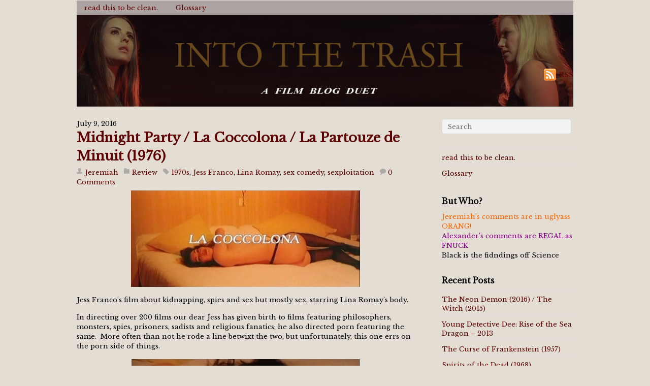

--- FILE ---
content_type: text/html; charset=UTF-8
request_url: http://www.readthistobeclean.com/intothetrash/2016/07/09/midnight-party-la-coccolona-la-partouze-de-minuit-1976/
body_size: 15632
content:
<!DOCTYPE html>
<html lang="en-US">
<head>
<meta charset="UTF-8">

<!-- wp_header -->
<script>(function(html){ html.className = html.className.replace(/\bno-js\b/,'js'); if (html.classList) { html.classList.add( 'js' ); } else { html.className += ' js'; } })(document.documentElement);</script><style type="text/css">.js.csstransitions .module.wow, .js.csstransitions .themify_builder_content .themify_builder_row.wow, .js.csstransitions .module_row.wow, .js.csstransitions .builder-posts-wrap > .post.wow, .js.csstransitions .fly-in > .post, .js.csstransitions .fly-in .row_inner > .tb-column, .js.csstransitions .fade-in > .post, .js.csstransitions .fade-in .row_inner > .tb-column, .js.csstransitions .slide-up > .post, .js.csstransitions .slide-up .row_inner > .tb-column { visibility:hidden; }</style><meta name='robots' content='index, follow, max-image-preview:large, max-snippet:-1, max-video-preview:-1' />

	<!-- This site is optimized with the Yoast SEO plugin v26.5 - https://yoast.com/wordpress/plugins/seo/ -->
	<title>Midnight Party / La Coccolona / La Partouze de Minuit (1976) &#8211; INTO THE TRASH</title>
	<link rel="canonical" href="http://www.readthistobeclean.com/intothetrash/2016/07/09/midnight-party-la-coccolona-la-partouze-de-minuit-1976/" />
	<meta property="og:locale" content="en_US" />
	<meta property="og:type" content="article" />
	<meta property="og:title" content="Midnight Party / La Coccolona / La Partouze de Minuit (1976) &#8211; INTO THE TRASH" />
	<meta property="og:description" content="Jess Franco&#8217;s film about kidnapping, spies and sex but mostly sex, starring Lina Romay’s body. In directing over 200 films our dear Jess has given birth to films featuring philosophers, monsters, spies, prisoners, sadists and religious fanatics; he also directed porn featuring the same.  More often than not he rode a line betwixt the two, [&hellip;]" />
	<meta property="og:url" content="http://www.readthistobeclean.com/intothetrash/2016/07/09/midnight-party-la-coccolona-la-partouze-de-minuit-1976/" />
	<meta property="og:site_name" content="INTO THE TRASH" />
	<meta property="article:published_time" content="2016-07-09T22:40:51+00:00" />
	<meta property="og:image" content="http://www.readthistobeclean.com/intothetrash/wp-content/uploads/2016/07/vlcsnap-2016-07-03-14h31m05s050-300x127.png" />
	<meta name="author" content="Jeremiah" />
	<meta name="twitter:card" content="summary_large_image" />
	<meta name="twitter:label1" content="Written by" />
	<meta name="twitter:data1" content="Jeremiah" />
	<meta name="twitter:label2" content="Est. reading time" />
	<meta name="twitter:data2" content="6 minutes" />
	<script type="application/ld+json" class="yoast-schema-graph">{"@context":"https://schema.org","@graph":[{"@type":"WebPage","@id":"http://www.readthistobeclean.com/intothetrash/2016/07/09/midnight-party-la-coccolona-la-partouze-de-minuit-1976/","url":"http://www.readthistobeclean.com/intothetrash/2016/07/09/midnight-party-la-coccolona-la-partouze-de-minuit-1976/","name":"Midnight Party / La Coccolona / La Partouze de Minuit (1976) &#8211; INTO THE TRASH","isPartOf":{"@id":"http://www.readthistobeclean.com/intothetrash/#website"},"primaryImageOfPage":{"@id":"http://www.readthistobeclean.com/intothetrash/2016/07/09/midnight-party-la-coccolona-la-partouze-de-minuit-1976/#primaryimage"},"image":{"@id":"http://www.readthistobeclean.com/intothetrash/2016/07/09/midnight-party-la-coccolona-la-partouze-de-minuit-1976/#primaryimage"},"thumbnailUrl":"http://www.readthistobeclean.com/intothetrash/wp-content/uploads/2016/07/vlcsnap-2016-07-03-14h31m05s050-300x127.png","datePublished":"2016-07-09T22:40:51+00:00","author":{"@id":"http://www.readthistobeclean.com/intothetrash/#/schema/person/5670216964900b7bf3380a6e256d4c7e"},"breadcrumb":{"@id":"http://www.readthistobeclean.com/intothetrash/2016/07/09/midnight-party-la-coccolona-la-partouze-de-minuit-1976/#breadcrumb"},"inLanguage":"en-US","potentialAction":[{"@type":"ReadAction","target":["http://www.readthistobeclean.com/intothetrash/2016/07/09/midnight-party-la-coccolona-la-partouze-de-minuit-1976/"]}]},{"@type":"ImageObject","inLanguage":"en-US","@id":"http://www.readthistobeclean.com/intothetrash/2016/07/09/midnight-party-la-coccolona-la-partouze-de-minuit-1976/#primaryimage","url":"http://www.readthistobeclean.com/intothetrash/wp-content/uploads/2016/07/vlcsnap-2016-07-03-14h31m05s050.png","contentUrl":"http://www.readthistobeclean.com/intothetrash/wp-content/uploads/2016/07/vlcsnap-2016-07-03-14h31m05s050.png","width":720,"height":304},{"@type":"BreadcrumbList","@id":"http://www.readthistobeclean.com/intothetrash/2016/07/09/midnight-party-la-coccolona-la-partouze-de-minuit-1976/#breadcrumb","itemListElement":[{"@type":"ListItem","position":1,"name":"Home","item":"http://www.readthistobeclean.com/intothetrash/"},{"@type":"ListItem","position":2,"name":"Midnight Party / La Coccolona / La Partouze de Minuit (1976)"}]},{"@type":"WebSite","@id":"http://www.readthistobeclean.com/intothetrash/#website","url":"http://www.readthistobeclean.com/intothetrash/","name":"INTO THE TRASH","description":"A film blog duet","potentialAction":[{"@type":"SearchAction","target":{"@type":"EntryPoint","urlTemplate":"http://www.readthistobeclean.com/intothetrash/?s={search_term_string}"},"query-input":{"@type":"PropertyValueSpecification","valueRequired":true,"valueName":"search_term_string"}}],"inLanguage":"en-US"},{"@type":"Person","@id":"http://www.readthistobeclean.com/intothetrash/#/schema/person/5670216964900b7bf3380a6e256d4c7e","name":"Jeremiah","image":{"@type":"ImageObject","inLanguage":"en-US","@id":"http://www.readthistobeclean.com/intothetrash/#/schema/person/image/","url":"https://secure.gravatar.com/avatar/4a94031efb992c22effb8c81ca526ef2d0123dc76c504243cf4a92e70cc47551?s=96&d=mm&r=g","contentUrl":"https://secure.gravatar.com/avatar/4a94031efb992c22effb8c81ca526ef2d0123dc76c504243cf4a92e70cc47551?s=96&d=mm&r=g","caption":"Jeremiah"},"url":"http://www.readthistobeclean.com/intothetrash/author/hobomoe/"}]}</script>
	<!-- / Yoast SEO plugin. -->


<link rel='dns-prefetch' href='//fonts.googleapis.com' />
<link rel="alternate" type="application/rss+xml" title="INTO THE TRASH &raquo; Feed" href="http://www.readthistobeclean.com/intothetrash/feed/" />
<link rel="alternate" type="application/rss+xml" title="INTO THE TRASH &raquo; Comments Feed" href="http://www.readthistobeclean.com/intothetrash/comments/feed/" />
<link rel="alternate" type="application/rss+xml" title="INTO THE TRASH &raquo; Midnight Party / La Coccolona / La Partouze de Minuit (1976) Comments Feed" href="http://www.readthistobeclean.com/intothetrash/2016/07/09/midnight-party-la-coccolona-la-partouze-de-minuit-1976/feed/" />
<link rel="alternate" title="oEmbed (JSON)" type="application/json+oembed" href="http://www.readthistobeclean.com/intothetrash/wp-json/oembed/1.0/embed?url=http%3A%2F%2Fwww.readthistobeclean.com%2Fintothetrash%2F2016%2F07%2F09%2Fmidnight-party-la-coccolona-la-partouze-de-minuit-1976%2F" />
<link rel="alternate" title="oEmbed (XML)" type="text/xml+oembed" href="http://www.readthistobeclean.com/intothetrash/wp-json/oembed/1.0/embed?url=http%3A%2F%2Fwww.readthistobeclean.com%2Fintothetrash%2F2016%2F07%2F09%2Fmidnight-party-la-coccolona-la-partouze-de-minuit-1976%2F&#038;format=xml" />
<style id='wp-img-auto-sizes-contain-inline-css' type='text/css'>
img:is([sizes=auto i],[sizes^="auto," i]){contain-intrinsic-size:3000px 1500px}
/*# sourceURL=wp-img-auto-sizes-contain-inline-css */
</style>
<link rel='stylesheet' id='themify-builder-style-css' href='http://www.readthistobeclean.com/intothetrash/wp-content/themes/basic/themify/themify-builder/css/themify-builder-style.css?ver=2.7.3' type='text/css' media='all' />
<style id='wp-emoji-styles-inline-css' type='text/css'>

	img.wp-smiley, img.emoji {
		display: inline !important;
		border: none !important;
		box-shadow: none !important;
		height: 1em !important;
		width: 1em !important;
		margin: 0 0.07em !important;
		vertical-align: -0.1em !important;
		background: none !important;
		padding: 0 !important;
	}
/*# sourceURL=wp-emoji-styles-inline-css */
</style>
<style id='wp-block-library-inline-css' type='text/css'>
:root{--wp-block-synced-color:#7a00df;--wp-block-synced-color--rgb:122,0,223;--wp-bound-block-color:var(--wp-block-synced-color);--wp-editor-canvas-background:#ddd;--wp-admin-theme-color:#007cba;--wp-admin-theme-color--rgb:0,124,186;--wp-admin-theme-color-darker-10:#006ba1;--wp-admin-theme-color-darker-10--rgb:0,107,160.5;--wp-admin-theme-color-darker-20:#005a87;--wp-admin-theme-color-darker-20--rgb:0,90,135;--wp-admin-border-width-focus:2px}@media (min-resolution:192dpi){:root{--wp-admin-border-width-focus:1.5px}}.wp-element-button{cursor:pointer}:root .has-very-light-gray-background-color{background-color:#eee}:root .has-very-dark-gray-background-color{background-color:#313131}:root .has-very-light-gray-color{color:#eee}:root .has-very-dark-gray-color{color:#313131}:root .has-vivid-green-cyan-to-vivid-cyan-blue-gradient-background{background:linear-gradient(135deg,#00d084,#0693e3)}:root .has-purple-crush-gradient-background{background:linear-gradient(135deg,#34e2e4,#4721fb 50%,#ab1dfe)}:root .has-hazy-dawn-gradient-background{background:linear-gradient(135deg,#faaca8,#dad0ec)}:root .has-subdued-olive-gradient-background{background:linear-gradient(135deg,#fafae1,#67a671)}:root .has-atomic-cream-gradient-background{background:linear-gradient(135deg,#fdd79a,#004a59)}:root .has-nightshade-gradient-background{background:linear-gradient(135deg,#330968,#31cdcf)}:root .has-midnight-gradient-background{background:linear-gradient(135deg,#020381,#2874fc)}:root{--wp--preset--font-size--normal:16px;--wp--preset--font-size--huge:42px}.has-regular-font-size{font-size:1em}.has-larger-font-size{font-size:2.625em}.has-normal-font-size{font-size:var(--wp--preset--font-size--normal)}.has-huge-font-size{font-size:var(--wp--preset--font-size--huge)}.has-text-align-center{text-align:center}.has-text-align-left{text-align:left}.has-text-align-right{text-align:right}.has-fit-text{white-space:nowrap!important}#end-resizable-editor-section{display:none}.aligncenter{clear:both}.items-justified-left{justify-content:flex-start}.items-justified-center{justify-content:center}.items-justified-right{justify-content:flex-end}.items-justified-space-between{justify-content:space-between}.screen-reader-text{border:0;clip-path:inset(50%);height:1px;margin:-1px;overflow:hidden;padding:0;position:absolute;width:1px;word-wrap:normal!important}.screen-reader-text:focus{background-color:#ddd;clip-path:none;color:#444;display:block;font-size:1em;height:auto;left:5px;line-height:normal;padding:15px 23px 14px;text-decoration:none;top:5px;width:auto;z-index:100000}html :where(.has-border-color){border-style:solid}html :where([style*=border-top-color]){border-top-style:solid}html :where([style*=border-right-color]){border-right-style:solid}html :where([style*=border-bottom-color]){border-bottom-style:solid}html :where([style*=border-left-color]){border-left-style:solid}html :where([style*=border-width]){border-style:solid}html :where([style*=border-top-width]){border-top-style:solid}html :where([style*=border-right-width]){border-right-style:solid}html :where([style*=border-bottom-width]){border-bottom-style:solid}html :where([style*=border-left-width]){border-left-style:solid}html :where(img[class*=wp-image-]){height:auto;max-width:100%}:where(figure){margin:0 0 1em}html :where(.is-position-sticky){--wp-admin--admin-bar--position-offset:var(--wp-admin--admin-bar--height,0px)}@media screen and (max-width:600px){html :where(.is-position-sticky){--wp-admin--admin-bar--position-offset:0px}}

/*# sourceURL=wp-block-library-inline-css */
</style><style id='global-styles-inline-css' type='text/css'>
:root{--wp--preset--aspect-ratio--square: 1;--wp--preset--aspect-ratio--4-3: 4/3;--wp--preset--aspect-ratio--3-4: 3/4;--wp--preset--aspect-ratio--3-2: 3/2;--wp--preset--aspect-ratio--2-3: 2/3;--wp--preset--aspect-ratio--16-9: 16/9;--wp--preset--aspect-ratio--9-16: 9/16;--wp--preset--color--black: #000000;--wp--preset--color--cyan-bluish-gray: #abb8c3;--wp--preset--color--white: #ffffff;--wp--preset--color--pale-pink: #f78da7;--wp--preset--color--vivid-red: #cf2e2e;--wp--preset--color--luminous-vivid-orange: #ff6900;--wp--preset--color--luminous-vivid-amber: #fcb900;--wp--preset--color--light-green-cyan: #7bdcb5;--wp--preset--color--vivid-green-cyan: #00d084;--wp--preset--color--pale-cyan-blue: #8ed1fc;--wp--preset--color--vivid-cyan-blue: #0693e3;--wp--preset--color--vivid-purple: #9b51e0;--wp--preset--gradient--vivid-cyan-blue-to-vivid-purple: linear-gradient(135deg,rgb(6,147,227) 0%,rgb(155,81,224) 100%);--wp--preset--gradient--light-green-cyan-to-vivid-green-cyan: linear-gradient(135deg,rgb(122,220,180) 0%,rgb(0,208,130) 100%);--wp--preset--gradient--luminous-vivid-amber-to-luminous-vivid-orange: linear-gradient(135deg,rgb(252,185,0) 0%,rgb(255,105,0) 100%);--wp--preset--gradient--luminous-vivid-orange-to-vivid-red: linear-gradient(135deg,rgb(255,105,0) 0%,rgb(207,46,46) 100%);--wp--preset--gradient--very-light-gray-to-cyan-bluish-gray: linear-gradient(135deg,rgb(238,238,238) 0%,rgb(169,184,195) 100%);--wp--preset--gradient--cool-to-warm-spectrum: linear-gradient(135deg,rgb(74,234,220) 0%,rgb(151,120,209) 20%,rgb(207,42,186) 40%,rgb(238,44,130) 60%,rgb(251,105,98) 80%,rgb(254,248,76) 100%);--wp--preset--gradient--blush-light-purple: linear-gradient(135deg,rgb(255,206,236) 0%,rgb(152,150,240) 100%);--wp--preset--gradient--blush-bordeaux: linear-gradient(135deg,rgb(254,205,165) 0%,rgb(254,45,45) 50%,rgb(107,0,62) 100%);--wp--preset--gradient--luminous-dusk: linear-gradient(135deg,rgb(255,203,112) 0%,rgb(199,81,192) 50%,rgb(65,88,208) 100%);--wp--preset--gradient--pale-ocean: linear-gradient(135deg,rgb(255,245,203) 0%,rgb(182,227,212) 50%,rgb(51,167,181) 100%);--wp--preset--gradient--electric-grass: linear-gradient(135deg,rgb(202,248,128) 0%,rgb(113,206,126) 100%);--wp--preset--gradient--midnight: linear-gradient(135deg,rgb(2,3,129) 0%,rgb(40,116,252) 100%);--wp--preset--font-size--small: 13px;--wp--preset--font-size--medium: 20px;--wp--preset--font-size--large: 36px;--wp--preset--font-size--x-large: 42px;--wp--preset--spacing--20: 0.44rem;--wp--preset--spacing--30: 0.67rem;--wp--preset--spacing--40: 1rem;--wp--preset--spacing--50: 1.5rem;--wp--preset--spacing--60: 2.25rem;--wp--preset--spacing--70: 3.38rem;--wp--preset--spacing--80: 5.06rem;--wp--preset--shadow--natural: 6px 6px 9px rgba(0, 0, 0, 0.2);--wp--preset--shadow--deep: 12px 12px 50px rgba(0, 0, 0, 0.4);--wp--preset--shadow--sharp: 6px 6px 0px rgba(0, 0, 0, 0.2);--wp--preset--shadow--outlined: 6px 6px 0px -3px rgb(255, 255, 255), 6px 6px rgb(0, 0, 0);--wp--preset--shadow--crisp: 6px 6px 0px rgb(0, 0, 0);}:where(.is-layout-flex){gap: 0.5em;}:where(.is-layout-grid){gap: 0.5em;}body .is-layout-flex{display: flex;}.is-layout-flex{flex-wrap: wrap;align-items: center;}.is-layout-flex > :is(*, div){margin: 0;}body .is-layout-grid{display: grid;}.is-layout-grid > :is(*, div){margin: 0;}:where(.wp-block-columns.is-layout-flex){gap: 2em;}:where(.wp-block-columns.is-layout-grid){gap: 2em;}:where(.wp-block-post-template.is-layout-flex){gap: 1.25em;}:where(.wp-block-post-template.is-layout-grid){gap: 1.25em;}.has-black-color{color: var(--wp--preset--color--black) !important;}.has-cyan-bluish-gray-color{color: var(--wp--preset--color--cyan-bluish-gray) !important;}.has-white-color{color: var(--wp--preset--color--white) !important;}.has-pale-pink-color{color: var(--wp--preset--color--pale-pink) !important;}.has-vivid-red-color{color: var(--wp--preset--color--vivid-red) !important;}.has-luminous-vivid-orange-color{color: var(--wp--preset--color--luminous-vivid-orange) !important;}.has-luminous-vivid-amber-color{color: var(--wp--preset--color--luminous-vivid-amber) !important;}.has-light-green-cyan-color{color: var(--wp--preset--color--light-green-cyan) !important;}.has-vivid-green-cyan-color{color: var(--wp--preset--color--vivid-green-cyan) !important;}.has-pale-cyan-blue-color{color: var(--wp--preset--color--pale-cyan-blue) !important;}.has-vivid-cyan-blue-color{color: var(--wp--preset--color--vivid-cyan-blue) !important;}.has-vivid-purple-color{color: var(--wp--preset--color--vivid-purple) !important;}.has-black-background-color{background-color: var(--wp--preset--color--black) !important;}.has-cyan-bluish-gray-background-color{background-color: var(--wp--preset--color--cyan-bluish-gray) !important;}.has-white-background-color{background-color: var(--wp--preset--color--white) !important;}.has-pale-pink-background-color{background-color: var(--wp--preset--color--pale-pink) !important;}.has-vivid-red-background-color{background-color: var(--wp--preset--color--vivid-red) !important;}.has-luminous-vivid-orange-background-color{background-color: var(--wp--preset--color--luminous-vivid-orange) !important;}.has-luminous-vivid-amber-background-color{background-color: var(--wp--preset--color--luminous-vivid-amber) !important;}.has-light-green-cyan-background-color{background-color: var(--wp--preset--color--light-green-cyan) !important;}.has-vivid-green-cyan-background-color{background-color: var(--wp--preset--color--vivid-green-cyan) !important;}.has-pale-cyan-blue-background-color{background-color: var(--wp--preset--color--pale-cyan-blue) !important;}.has-vivid-cyan-blue-background-color{background-color: var(--wp--preset--color--vivid-cyan-blue) !important;}.has-vivid-purple-background-color{background-color: var(--wp--preset--color--vivid-purple) !important;}.has-black-border-color{border-color: var(--wp--preset--color--black) !important;}.has-cyan-bluish-gray-border-color{border-color: var(--wp--preset--color--cyan-bluish-gray) !important;}.has-white-border-color{border-color: var(--wp--preset--color--white) !important;}.has-pale-pink-border-color{border-color: var(--wp--preset--color--pale-pink) !important;}.has-vivid-red-border-color{border-color: var(--wp--preset--color--vivid-red) !important;}.has-luminous-vivid-orange-border-color{border-color: var(--wp--preset--color--luminous-vivid-orange) !important;}.has-luminous-vivid-amber-border-color{border-color: var(--wp--preset--color--luminous-vivid-amber) !important;}.has-light-green-cyan-border-color{border-color: var(--wp--preset--color--light-green-cyan) !important;}.has-vivid-green-cyan-border-color{border-color: var(--wp--preset--color--vivid-green-cyan) !important;}.has-pale-cyan-blue-border-color{border-color: var(--wp--preset--color--pale-cyan-blue) !important;}.has-vivid-cyan-blue-border-color{border-color: var(--wp--preset--color--vivid-cyan-blue) !important;}.has-vivid-purple-border-color{border-color: var(--wp--preset--color--vivid-purple) !important;}.has-vivid-cyan-blue-to-vivid-purple-gradient-background{background: var(--wp--preset--gradient--vivid-cyan-blue-to-vivid-purple) !important;}.has-light-green-cyan-to-vivid-green-cyan-gradient-background{background: var(--wp--preset--gradient--light-green-cyan-to-vivid-green-cyan) !important;}.has-luminous-vivid-amber-to-luminous-vivid-orange-gradient-background{background: var(--wp--preset--gradient--luminous-vivid-amber-to-luminous-vivid-orange) !important;}.has-luminous-vivid-orange-to-vivid-red-gradient-background{background: var(--wp--preset--gradient--luminous-vivid-orange-to-vivid-red) !important;}.has-very-light-gray-to-cyan-bluish-gray-gradient-background{background: var(--wp--preset--gradient--very-light-gray-to-cyan-bluish-gray) !important;}.has-cool-to-warm-spectrum-gradient-background{background: var(--wp--preset--gradient--cool-to-warm-spectrum) !important;}.has-blush-light-purple-gradient-background{background: var(--wp--preset--gradient--blush-light-purple) !important;}.has-blush-bordeaux-gradient-background{background: var(--wp--preset--gradient--blush-bordeaux) !important;}.has-luminous-dusk-gradient-background{background: var(--wp--preset--gradient--luminous-dusk) !important;}.has-pale-ocean-gradient-background{background: var(--wp--preset--gradient--pale-ocean) !important;}.has-electric-grass-gradient-background{background: var(--wp--preset--gradient--electric-grass) !important;}.has-midnight-gradient-background{background: var(--wp--preset--gradient--midnight) !important;}.has-small-font-size{font-size: var(--wp--preset--font-size--small) !important;}.has-medium-font-size{font-size: var(--wp--preset--font-size--medium) !important;}.has-large-font-size{font-size: var(--wp--preset--font-size--large) !important;}.has-x-large-font-size{font-size: var(--wp--preset--font-size--x-large) !important;}
/*# sourceURL=global-styles-inline-css */
</style>

<style id='classic-theme-styles-inline-css' type='text/css'>
/*! This file is auto-generated */
.wp-block-button__link{color:#fff;background-color:#32373c;border-radius:9999px;box-shadow:none;text-decoration:none;padding:calc(.667em + 2px) calc(1.333em + 2px);font-size:1.125em}.wp-block-file__button{background:#32373c;color:#fff;text-decoration:none}
/*# sourceURL=/wp-includes/css/classic-themes.min.css */
</style>
<link rel='stylesheet' id='themify-framework-css' href='http://www.readthistobeclean.com/intothetrash/wp-content/themes/basic/themify/css/themify.framework.css?ver=2.7.3' type='text/css' media='all' />
<link rel='stylesheet' id='theme-style-css' href='http://www.readthistobeclean.com/intothetrash/wp-content/themes/basic/style.css?ver=1.6.7' type='text/css' media='all' />
<link rel='stylesheet' id='themify-media-queries-css' href='http://www.readthistobeclean.com/intothetrash/wp-content/themes/basic/media-queries.css?ver=6.9' type='text/css' media='all' />
<link rel='stylesheet' id='google-fonts-css' href='http://fonts.googleapis.com/css?family=Old+Standard+TT%3A400%2C400italic%2C700&#038;subset=latin%2Clatin-ext&#038;ver=6.9' type='text/css' media='all' />
<link rel='stylesheet' id='themify-icon-font-css' href='http://www.readthistobeclean.com/intothetrash/wp-content/themes/basic/themify/fontawesome/css/font-awesome.min.css?ver=2.7.3' type='text/css' media='all' />
<link rel='stylesheet' id='themify-customize-css' href='http://www.readthistobeclean.com/intothetrash/wp-content/uploads/themify-customizer.css?ver=16.06.14.18.37.37' type='text/css' media='all' />
<link rel='stylesheet' id='customizer-google-fonts-css' href='http://fonts.googleapis.com/css?family=Libre+Baskerville&#038;subset=latin&#038;ver=6.9' type='text/css' media='all' />
<link rel='stylesheet' id='ptb-themify-framework-css' href='http://www.readthistobeclean.com/intothetrash/wp-content/plugins/themify-ptb/admin/themify-icons/themify.framework.css?ver=1.2.0' type='text/css' media='all' />
<link rel='stylesheet' id='ptb-css' href='http://www.readthistobeclean.com/intothetrash/wp-content/plugins/themify-ptb/public/css/ptb-public.css?ver=1.2.0' type='text/css' media='all' />
<link rel='stylesheet' id='ptb-lightbox-css' href='http://www.readthistobeclean.com/intothetrash/wp-content/plugins/themify-ptb/public/css/lightbox.css?ver=0.9.9' type='text/css' media='all' />
<script type="text/javascript" src="http://www.readthistobeclean.com/intothetrash/wp-includes/js/jquery/jquery.min.js?ver=3.7.1" id="jquery-core-js"></script>
<script type="text/javascript" src="http://www.readthistobeclean.com/intothetrash/wp-includes/js/jquery/jquery-migrate.min.js?ver=3.4.1" id="jquery-migrate-js"></script>
<script type="text/javascript" src="http://www.readthistobeclean.com/intothetrash/wp-content/plugins/themify-ptb/public/js/lightbox.js?ver=2.1.1" id="ptb-lightbox-js"></script>
<script type="text/javascript" id="ptb-js-extra">
/* <![CDATA[ */
var ptb = {"url":"http://www.readthistobeclean.com/intothetrash/wp-content/plugins/themify-ptb/public/","ver":"1.2.0"};
//# sourceURL=ptb-js-extra
/* ]]> */
</script>
<script type="text/javascript" src="http://www.readthistobeclean.com/intothetrash/wp-content/plugins/themify-ptb/public/js/ptb-public.js?ver=1.2.0" id="ptb-js"></script>
<link rel="https://api.w.org/" href="http://www.readthistobeclean.com/intothetrash/wp-json/" /><link rel="alternate" title="JSON" type="application/json" href="http://www.readthistobeclean.com/intothetrash/wp-json/wp/v2/posts/628" /><link rel="EditURI" type="application/rsd+xml" title="RSD" href="http://www.readthistobeclean.com/intothetrash/xmlrpc.php?rsd" />
<meta name="generator" content="WordPress 6.9" />
<link rel='shortlink' href='http://www.readthistobeclean.com/intothetrash/?p=628' />

            <!--/ Facebook Thumb Fixer Open Graph /-->
            <meta property="og:type" content="article" />
            <meta property="og:url" content="http://www.readthistobeclean.com/intothetrash/2016/07/09/midnight-party-la-coccolona-la-partouze-de-minuit-1976/" />
            <meta property="og:title" content="Midnight Party / La Coccolona / La Partouze de Minuit (1976)" />
            <meta property="og:description" content="Jess Franco&#8217;s film about kidnapping, spies and sex but mostly sex, starring Lina Romay’s body. In directing over 200 films our dear Jess has given birth to films featuring philosophers, monsters, spies, prisoners, sadists and religious fanatics; he also directed porn featuring the same.  More often than not he rode a line betwixt the two, [&hellip;]" />
            <meta property="og:site_name" content="INTO THE TRASH" />
            <meta property="og:image" content="" />
            <meta property="og:image:alt" content="" />
            <meta property="og:image:width" content="" />
            <meta property="og:image:height" content="" />

            <meta itemscope itemtype="article" />
            <meta itemprop="description" content="Jess Franco&#8217;s film about kidnapping, spies and sex but mostly sex, starring Lina Romay’s body. In directing over 200 films our dear Jess has given birth to films featuring philosophers, monsters, spies, prisoners, sadists and religious fanatics; he also directed porn featuring the same.  More often than not he rode a line betwixt the two, [&hellip;]" />
            <meta itemprop="image" content="" />

            <meta name="twitter:card" content="summary_large_image" />
            <meta name="twitter:url" content="http://www.readthistobeclean.com/intothetrash/2016/07/09/midnight-party-la-coccolona-la-partouze-de-minuit-1976/" />
            <meta name="twitter:title" content="Midnight Party / La Coccolona / La Partouze de Minuit (1976)" />
            <meta name="twitter:description" content="Jess Franco&#8217;s film about kidnapping, spies and sex but mostly sex, starring Lina Romay’s body. In directing over 200 films our dear Jess has given birth to films featuring philosophers, monsters, spies, prisoners, sadists and religious fanatics; he also directed porn featuring the same.  More often than not he rode a line betwixt the two, [&hellip;]" />
            <meta name="twitter:image" content="" />
            

        <script type="text/javascript">
            ajaxurl = 'http://www.readthistobeclean.com/intothetrash/wp-admin/admin-ajax.php';
        </script>
        



<link href="http://www.readthistobeclean.com/intothetrash/wp-content/uploads/2016/05/Cat-People-crop.jpg" rel="shortcut icon" /> 


<meta name="viewport" content="width=device-width, initial-scale=1, maximum-scale=1, minimum-scale=1, user-scalable=no">

					<!-- equalcolumn-ie-fix.js -->
					<!--[if IE 9]>
						<script src="http://www.readthistobeclean.com/intothetrash/wp-content/themes/basic/themify/themify-builder/js/equalcolumn-ie-fix.js"></script>
					<![endif]-->
					<script type="text/javascript">                    function isSupportTransition() {
                    var b = document.body || document.documentElement,
                    s = b.style,
                    p = 'transition';

                    if (typeof s[p] == 'string') { return true; }

                    // Tests for vendor specific prop
                    var v = ['Moz', 'webkit', 'Webkit', 'Khtml', 'O', 'ms'];
                    p = p.charAt(0).toUpperCase() + p.substr(1);

                    for (var i=0; i<v.length; i++) {
                        if (typeof s[v[i] + p] == 'string') { return true; }
                        }
                        return false;
                        }
                        if ( isSupportTransition() ) {
                        document.documentElement.className += " csstransitions";	
                        }
            </script>
</head>

<body class="wp-singular post-template-default single single-post postid-628 single-format-standard wp-theme-basic skin-default webkit not-ie default_width sidebar1 no-home no-touch">
<div id="pagewrap" class="hfeed site">

	<div id="headerwrap">

				<header id="header" class="pagewidth" itemscope="itemscope" itemtype="https://schema.org/WPHeader">
        			<hgroup>
				<div id="site-logo"><a href="http://www.readthistobeclean.com/intothetrash" title="INTO THE TRASH"><img src="http://www.readthistobeclean.com/intothetrash/wp-content/uploads/2016/04/SHITE.jpg" alt="INTO THE TRASH" title="INTO THE TRASH" /><span style="display: none;">INTO THE TRASH</span></a></div>
														<div id="site-description" class="site-description"><span>A film blog duet</span></div>
							</hgroup>

			<nav itemscope="itemscope" itemtype="https://schema.org/SiteNavigationElement">
				<div id="menu-icon" class="mobile-button"></div>
				<ul id="main-nav" class="main-nav"><li id="menu-item-246" class="menu-item menu-item-type-custom menu-item-object-custom menu-item-246"><a href="http://readthistobeclean.com">read this to be clean.</a></li>
<li id="menu-item-245" class="menu-item menu-item-type-post_type menu-item-object-page menu-item-245"><a href="http://www.readthistobeclean.com/intothetrash/glossary/">Glossary</a></li>
</ul>				<!-- /#main-nav -->
			</nav>

			
			<div class="social-widget">
				
									<div class="rss"><a href="http://www.readthistobeclean.com/intothetrash/feed/">RSS</a></div>
							</div>
			<!-- /.social-widget -->
				</header>
		<!-- /#header -->
        
	</div>
	<!-- /#headerwrap -->

	<div id="body" class="clearfix">
    


<!-- layout-container -->
<div id="layout" class="pagewidth clearfix">

		<!-- content -->
	<div id="content" class="list-post">
    			
		

<article id="post-628" class="post clearfix cat-3 post-628 type-post status-publish format-standard hentry category-review tag-1970s tag-jess-franco tag-lina-romay tag-sex-comedy tag-sexploitation has-post-title has-post-date has-post-category has-post-tag has-post-comment has-post-author">
	
	
	<div class="post-content">

					<time datetime="2016-07-09" class="post-date entry-date updated">July 9, 2016</time>

		
												<h1 class="post-title entry-title"><a href="http://www.readthistobeclean.com/intothetrash/2016/07/09/midnight-party-la-coccolona-la-partouze-de-minuit-1976/" title="Midnight Party / La Coccolona / La Partouze de Minuit (1976)">Midnight Party / La Coccolona / La Partouze de Minuit (1976)</a></h1>
								
					<p class="post-meta entry-meta">

				<span class="post-author"><span class="author vcard"><a class="url fn n" href="http://www.readthistobeclean.com/intothetrash/author/hobomoe/" rel="author">Jeremiah</a></span></span>
				<span class="post-category"><a href="http://www.readthistobeclean.com/intothetrash/category/review/" rel="category tag">Review</a></span>
				 <span class="post-tag"><a href="http://www.readthistobeclean.com/intothetrash/tag/1970s/" rel="tag">1970s</a>, <a href="http://www.readthistobeclean.com/intothetrash/tag/jess-franco/" rel="tag">Jess Franco</a>, <a href="http://www.readthistobeclean.com/intothetrash/tag/lina-romay/" rel="tag">Lina Romay</a>, <a href="http://www.readthistobeclean.com/intothetrash/tag/sex-comedy/" rel="tag">sex comedy</a>, <a href="http://www.readthistobeclean.com/intothetrash/tag/sexploitation/" rel="tag">sexploitation</a></span>									<span class="post-comment"><a href="http://www.readthistobeclean.com/intothetrash/2016/07/09/midnight-party-la-coccolona-la-partouze-de-minuit-1976/#respond">0 Comments</a></span>
							</p>
		
		<div class="entry-content">

		
			<p><img fetchpriority="high" decoding="async" class=" wp-image-631 aligncenter" src="http://www.readthistobeclean.com/intothetrash/wp-content/uploads/2016/07/vlcsnap-2016-07-03-14h31m05s050-300x127.png" alt="vlcsnap-2016-07-03-14h31m05s050" width="451" height="191" srcset="http://www.readthistobeclean.com/intothetrash/wp-content/uploads/2016/07/vlcsnap-2016-07-03-14h31m05s050-300x127.png 300w, http://www.readthistobeclean.com/intothetrash/wp-content/uploads/2016/07/vlcsnap-2016-07-03-14h31m05s050.png 720w" sizes="(max-width: 451px) 100vw, 451px" /></p>
<p>Jess Franco&#8217;s film about kidnapping, spies and sex but mostly sex, starring Lina Romay’s body.</p>
<p>In directing over 200 films our dear Jess has given birth to films featuring philosophers, monsters, spies, prisoners, sadists and religious fanatics; he also directed porn featuring the same.  More often than not he rode a line betwixt the two, but unfortunately, this one errs on the porn side of things.</p>
<p><img decoding="async" class="wp-image-638 aligncenter" src="http://www.readthistobeclean.com/intothetrash/wp-content/uploads/2016/07/vlcsnap-2016-07-03-16h02m01s008-300x127.png" alt="vlcsnap-2016-07-03-16h02m01s008" width="449" height="190" srcset="http://www.readthistobeclean.com/intothetrash/wp-content/uploads/2016/07/vlcsnap-2016-07-03-16h02m01s008-300x127.png 300w, http://www.readthistobeclean.com/intothetrash/wp-content/uploads/2016/07/vlcsnap-2016-07-03-16h02m01s008.png 720w" sizes="(max-width: 449px) 100vw, 449px" /></p>
<p>Getting Lina naked is pretty much the gravitational center for the events of this film.  Characters and scenes are orbital moons to her labia.  Most scenes gradually shift or instantly cut to Lina&#8217;s crotch, and it&#8217;s pretty clear it&#8217;s the main star of this picture, and Jess’s interest.</p>
<p>Lina lures us into the story with a seductive narration that consists mostly of purrs, meows and writhing, and is intercut throughout the film.  Through this and other means Jess breaks, holds down and beats the living shit out of the fourth wall.  <span style="color: #ff6600;">Pretty much Jess and Lina got a hotel room and he had her wiggle around the bed and say sexy things while he filmed her &#8211; and then that footage found its way to being the narration for this film.  It’s the ‘use every part of the buffalo’ approach to filmmaking.</span> <span style="color: #993366;">The sexy fucking buffalo.</span></p>
<p>The plot <del>loosely</del> <span style="color: #ff6600;">moistly</span> follows that Sylvia (Lina) is a dancer at a nightclub, oscillating her osculating between a stay-at-home husband, a capitalist sugar daddy, and a hippie guitarist.<br />
At a party held by Jess Franco’s cameo she is invited to a threesome by a couple who have been ogling her with the rest of us for a few scenes now.</p>
<div id="attachment_640" style="width: 459px" class="wp-caption aligncenter"><img decoding="async" aria-describedby="caption-attachment-640" class="wp-image-640 " src="http://www.readthistobeclean.com/intothetrash/wp-content/uploads/2016/07/vlcsnap-2016-07-03-16h20m46s809-300x127.png" alt="vlcsnap-2016-07-03-16h20m46s809" width="449" height="190" srcset="http://www.readthistobeclean.com/intothetrash/wp-content/uploads/2016/07/vlcsnap-2016-07-03-16h20m46s809-300x127.png 300w, http://www.readthistobeclean.com/intothetrash/wp-content/uploads/2016/07/vlcsnap-2016-07-03-16h20m46s809.png 720w" sizes="(max-width: 449px) 100vw, 449px" /><p id="caption-attachment-640" class="wp-caption-text">-Cut to Narration Lina recounting a dream about fucking a regiment of marines. <span style="color: #ff6600;"> We filmed it dammit, we&#8217;re gonna use it!</span></p></div>
<p>She wakes in the morning to find them murdered, and herself held hostage.</p>
<p><img loading="lazy" decoding="async" class="wp-image-639 aligncenter" src="http://www.readthistobeclean.com/intothetrash/wp-content/uploads/2016/07/vlcsnap-2016-07-03-16h13m35s236-300x127.png" alt="vlcsnap-2016-07-03-16h13m35s236" width="449" height="190" srcset="http://www.readthistobeclean.com/intothetrash/wp-content/uploads/2016/07/vlcsnap-2016-07-03-16h13m35s236-300x127.png 300w, http://www.readthistobeclean.com/intothetrash/wp-content/uploads/2016/07/vlcsnap-2016-07-03-16h13m35s236.png 720w" sizes="auto, (max-width: 449px) 100vw, 449px" /></p>
<p>Her two kidnappers decide to have another threesome with her, which despite her circumstances she is quite down with (this is filmed in fast-motion, a bold artistic choice of our mastermind Franco).<br />
Jess enters and spoils their fun, interrogates Lina about the murder, but knowing nothing she cannot earn her freedom.</p>
<div id="attachment_637" style="width: 459px" class="wp-caption aligncenter"><img loading="lazy" decoding="async" aria-describedby="caption-attachment-637" class="wp-image-637 " src="http://www.readthistobeclean.com/intothetrash/wp-content/uploads/2016/07/vlcsnap-2016-07-03-15h54m56s676-300x127.png" alt="vlcsnap-2016-07-03-15h54m56s676" width="449" height="190" srcset="http://www.readthistobeclean.com/intothetrash/wp-content/uploads/2016/07/vlcsnap-2016-07-03-15h54m56s676-300x127.png 300w, http://www.readthistobeclean.com/intothetrash/wp-content/uploads/2016/07/vlcsnap-2016-07-03-15h54m56s676.png 720w" sizes="auto, (max-width: 449px) 100vw, 449px" /><p id="caption-attachment-637" class="wp-caption-text">“A foreigner with a metal leg kept asking questions, but the other two were chums!”</p></div>
<p>After a daring escape (karate chopping a captor during cunnilingus) she goes to her sugar daddy’s house and recounts the story while jerking him off, but he doesn’t believe her at all.  She seems content either way and another ass-grinding on flaccid dick scene commences.</p>
<p><img loading="lazy" decoding="async" class="wp-image-634 aligncenter" src="http://www.readthistobeclean.com/intothetrash/wp-content/uploads/2016/07/vlcsnap-2016-07-03-15h22m54s974-300x127.png" alt="vlcsnap-2016-07-03-15h22m54s974" width="449" height="190" srcset="http://www.readthistobeclean.com/intothetrash/wp-content/uploads/2016/07/vlcsnap-2016-07-03-15h22m54s974-300x127.png 300w, http://www.readthistobeclean.com/intothetrash/wp-content/uploads/2016/07/vlcsnap-2016-07-03-15h22m54s974.png 720w" sizes="auto, (max-width: 449px) 100vw, 449px" /></p>
<p>In the morning her shower masturbation scene is interrupted when she is kidnapped again by Jess&#8217;s people.<br />
But this time he&#8217;s kidnapped her to apologize for kidnapping her in the first place.  Which leads to another fast-motion threesome &#8211;we interrupt this threesome to cut to Lina narration/masturbation.  We now return you to your regularly scheduled threesome:&#8211; between her and her kidnappers.</p>
<div id="attachment_642" style="width: 459px" class="wp-caption aligncenter"><img loading="lazy" decoding="async" aria-describedby="caption-attachment-642" class="wp-image-642 " src="http://www.readthistobeclean.com/intothetrash/wp-content/uploads/2016/07/vlcsnap-2016-07-03-16h27m10s533-300x127.png" alt="vlcsnap-2016-07-03-16h27m10s533" width="449" height="190" srcset="http://www.readthistobeclean.com/intothetrash/wp-content/uploads/2016/07/vlcsnap-2016-07-03-16h27m10s533-300x127.png 300w, http://www.readthistobeclean.com/intothetrash/wp-content/uploads/2016/07/vlcsnap-2016-07-03-16h27m10s533.png 720w" sizes="auto, (max-width: 449px) 100vw, 449px" /><p id="caption-attachment-642" class="wp-caption-text">“You went to bed with those filthy capitalists!”</p></div>
<p>She&#8217;s dropped off at her hippie guitarist boyfriend&#8217;s house, who also doesn&#8217;t believe her story, so she returns home to her househusband who has typical domestic woes.</p>
<div id="attachment_636" style="width: 459px" class="wp-caption aligncenter"><img loading="lazy" decoding="async" aria-describedby="caption-attachment-636" class="wp-image-636 " src="http://www.readthistobeclean.com/intothetrash/wp-content/uploads/2016/07/vlcsnap-2016-07-03-15h34m03s122-300x127.png" alt="vlcsnap-2016-07-03-15h34m03s122" width="449" height="190" srcset="http://www.readthistobeclean.com/intothetrash/wp-content/uploads/2016/07/vlcsnap-2016-07-03-15h34m03s122-300x127.png 300w, http://www.readthistobeclean.com/intothetrash/wp-content/uploads/2016/07/vlcsnap-2016-07-03-15h34m03s122.png 720w" sizes="auto, (max-width: 449px) 100vw, 449px" /><p id="caption-attachment-636" class="wp-caption-text">“You&#8217;re a funny lot you businesswomen! You think that we&#8217;re just here to kiss and to clean and to dust and scrub up the house for you? You know we have experiences in life too!”</p></div>
<p>But he lends a listening ear to her tale of mild inconvenience by murder, kidnapping and sex.<br />
Lina is then kidnapped a third time, but hippie boyfriend sees the whole thing and even tries to enlist the help of his mortal enemy the capitalist pig (sugar daddy) to save her.<br />
Jess delivers Lina’s unconscious body to… the murdered couple from the party, who are not dead after all and are in fact Albanian secret service!<br />
Capitalism comes in and shoots Albania in the head, and then takes Lina out to the countryside where he declares he must kill her for meddling in the affairs of the CIA.</p>
<p><img loading="lazy" decoding="async" class="wp-image-641 aligncenter" src="http://www.readthistobeclean.com/intothetrash/wp-content/uploads/2016/07/vlcsnap-2016-07-03-16h24m45s663-300x127.png" alt="vlcsnap-2016-07-03-16h24m45s663" width="446" height="189" srcset="http://www.readthistobeclean.com/intothetrash/wp-content/uploads/2016/07/vlcsnap-2016-07-03-16h24m45s663-300x127.png 300w, http://www.readthistobeclean.com/intothetrash/wp-content/uploads/2016/07/vlcsnap-2016-07-03-16h24m45s663.png 720w" sizes="auto, (max-width: 446px) 100vw, 446px" /></p>
<p>But hippie boyfriend shoots the capitalist scum first, just as Jess&#8217; kidnappers and the police die in a gun-battle.<br />
Hippie and Lina are united once again.<br />
Narrator Lina masturbates. <span style="color: #993366;">(Pretty much literally framed as our reward for watching the movie.)<br />
</span>The end.</p>
<p><img loading="lazy" decoding="async" class="wp-image-635 aligncenter" src="http://www.readthistobeclean.com/intothetrash/wp-content/uploads/2016/07/vlcsnap-2016-07-03-15h24m45s975-300x127.png" alt="vlcsnap-2016-07-03-15h24m45s975" width="449" height="190" srcset="http://www.readthistobeclean.com/intothetrash/wp-content/uploads/2016/07/vlcsnap-2016-07-03-15h24m45s975-300x127.png 300w, http://www.readthistobeclean.com/intothetrash/wp-content/uploads/2016/07/vlcsnap-2016-07-03-15h24m45s975.png 720w" sizes="auto, (max-width: 449px) 100vw, 449px" /></p>
<p>Footnote on wtf: It seems that this Albanian knew Lina was a mistress to the CIA Capitalist, so with Jess’s help he faked his own death hoping that she would report it to the CIA agent and he would believe her and stop his manhunt, but he didn’t.</p>
<p><img loading="lazy" decoding="async" class="wp-image-633 aligncenter" src="http://www.readthistobeclean.com/intothetrash/wp-content/uploads/2016/07/vlcsnap-2016-07-03-14h51m50s134-300x127.png" alt="vlcsnap-2016-07-03-14h51m50s134" width="498" height="211" srcset="http://www.readthistobeclean.com/intothetrash/wp-content/uploads/2016/07/vlcsnap-2016-07-03-14h51m50s134-300x127.png 300w, http://www.readthistobeclean.com/intothetrash/wp-content/uploads/2016/07/vlcsnap-2016-07-03-14h51m50s134.png 720w" sizes="auto, (max-width: 498px) 100vw, 498px" /></p>
<p>Every great artist has had a muse <span style="color: #993366;">(except the ones who don’t)</span>, and Lina was Jess&#8217;s.  He worships her body with his brush camera but unlike a painting which is studied, sketched and perfected (with ample time for muse-fucking in between), film is something you keep and use later, and Jess’s experiments and final concepts are both spliced and cobbled together into his porn film.</p>
<p>***</p>
<p>Ian Fleming once said: <i>“I wanted Bond to be an extremely dull, uninteresting man to whom things happened; I wanted him to be a blunt instrument.”<br />
</i>Jess has a very rare theme that crops up in a few of his movies in which he plays with stereotype roles.<br />
In this film it may be a complete accident<span style="color: #993366;">*</span>, but I believe Jess takes a traditionally 70’s male-fantasy (escape from real life into Spy Hogwarts &#8211; ie has job/housewife at home who nags him about domestic life, but through philandering around with exciting women gets sucked into spy drama through merely existing in the film) and he does a simple gender swap.</p>
<p><span style="color: #993366;">* I mean the gender swap isn’t an accident, just look at the lines you quoted from the househusband.</span> <span style="color: #ff6600;">I believe that’s played for comedy, what’s accidental is having any of that add up to a commentary on the spy genre imo.</span> <span style="color: #993366;">Well yeah, the gender swap is fundamentally just a joke. But it’s a play on what you’d expect to see in the genre. It’s intentional to that extent, and whether it really adds up to a commentary… I’m unconvinced.<br />
</span><span style="color: #ff6600;">I think he unconsciously has Fleming’s 007 concept, a blunt instrument to whom things happen, and marries that with his obsession with Lina Romay’s lips (both) and despite watching a crap film, at least I get a fun idea out of it.</span></p>
<p><span style="color: #993366;">But let’s not pretend that Lina’s narration scenes aren’t the best, primary, and only reason to watch this movie. They are the moist, writhing heart and <del>soul</del> cunt of the whole enterprise.</span></p>
<p><img loading="lazy" decoding="async" class="wp-image-632 aligncenter" src="http://www.readthistobeclean.com/intothetrash/wp-content/uploads/2016/07/vlcsnap-2016-07-03-14h33m50s515-300x127.png" alt="vlcsnap-2016-07-03-14h33m50s515" width="449" height="190" srcset="http://www.readthistobeclean.com/intothetrash/wp-content/uploads/2016/07/vlcsnap-2016-07-03-14h33m50s515-300x127.png 300w, http://www.readthistobeclean.com/intothetrash/wp-content/uploads/2016/07/vlcsnap-2016-07-03-14h33m50s515.png 720w" sizes="auto, (max-width: 449px) 100vw, 449px" /></p>
<div id="themify_builder_content-628" data-postid="628" class="themify_builder_content themify_builder_content-628 themify_builder themify_builder_front">

	</div>
<!-- /themify_builder_content -->
		
		</div><!-- /.entry-content -->

		
	</div>
	<!-- /.post-content -->
	
</article>
<!-- /.post -->

				
		
		
		<div class="post-nav clearfix">
			<span class="prev"><a href="http://www.readthistobeclean.com/intothetrash/2016/07/02/society-1989/" rel="prev"><span class="arrow">&laquo;</span> Society (1989)</a></span>			<span class="next"><a href="http://www.readthistobeclean.com/intothetrash/2016/07/13/cat-people-1982/" rel="next"><span class="arrow">&raquo;</span> Cat People (1982)</a></span>		</div>
		<!-- /.post-nav -->

	
					


<div id="comments" class="commentwrap">
	


	<div id="respond" class="comment-respond">
		<h3 id="reply-title" class="comment-reply-title">Leave a Reply <small><a rel="nofollow" id="cancel-comment-reply-link" href="/intothetrash/2016/07/09/midnight-party-la-coccolona-la-partouze-de-minuit-1976/#respond" style="display:none;">Cancel</a></small></h3><form action="http://www.readthistobeclean.com/intothetrash/wp-comments-post.php" method="post" id="commentform" class="comment-form"><p class="comment-form-comment"><textarea id="comment" name="comment" cols="45" rows="8" aria-required="true" class="required"></textarea></p><p class="comment-form-author"><input id="author" name="author" type="text" value="" size="30" class="required" /><label for="author">Your Name</label> <span class="required">*</span></p>
<p class="comment-form-email"><input id="email" name="email" type="text" value="" size="30" class="required email" /><label for="email">Your Email</label> <span class="required">*</span></p>
<p class="comment-form-url"><input id="url" name="url" type="text" value="" size="30" /><label for="website">Your Website</label> </p>
<p class="form-submit"><input name="submit" type="submit" id="submit" class="submit" value="Post Comment" /> <input type='hidden' name='comment_post_ID' value='628' id='comment_post_ID' />
<input type='hidden' name='comment_parent' id='comment_parent' value='0' />
</p><p style="display: none;"><input type="hidden" id="akismet_comment_nonce" name="akismet_comment_nonce" value="5082b7ea75" /></p><p style="display: none !important;" class="akismet-fields-container" data-prefix="ak_"><label>&#916;<textarea name="ak_hp_textarea" cols="45" rows="8" maxlength="100"></textarea></label><input type="hidden" id="ak_js_1" name="ak_js" value="72"/><script>document.getElementById( "ak_js_1" ).setAttribute( "value", ( new Date() ).getTime() );</script></p></form>	</div><!-- #respond -->
	<p class="akismet_comment_form_privacy_notice">This site uses Akismet to reduce spam. <a href="https://akismet.com/privacy/" target="_blank" rel="nofollow noopener">Learn how your comment data is processed.</a></p>
</div>
<!-- /.commentwrap -->
		        
			
	</div>
	<!-- /content -->
    

<aside id="sidebar" itemscope="itemscope" itemtype="https://schema.org/WPSidebar">
	    
	<div id="search-2" class="widget widget_search"><form method="get" id="searchform" action="http://www.readthistobeclean.com/intothetrash/">
	<input type="text" name="s" id="s"  placeholder="Search">
</form></div><div id="nav_menu-2" class="widget widget_nav_menu"><div class="menu-into-the-trash-container"><ul id="menu-into-the-trash" class="menu"><li class="menu-item menu-item-type-custom menu-item-object-custom menu-item-246"><a href="http://readthistobeclean.com">read this to be clean.</a></li>
<li class="menu-item menu-item-type-post_type menu-item-object-page menu-item-245"><a href="http://www.readthistobeclean.com/intothetrash/glossary/">Glossary</a></li>
</ul></div></div><div id="text-2" class="widget widget_text"><h4 class="widgettitle">But Who?</h4>			<div class="textwidget"><p><span style="color: #ff6600;">Jeremiah’s comments are in uglyass ORANG!</span><br />
<span style="color: #800080;">Alexander’s comments are REGAL as FNUCK</span><br />
Black is the fidndings off Science</p>
</div>
		</div>
		<div id="recent-posts-2" class="widget widget_recent_entries">
		<h4 class="widgettitle">Recent Posts</h4>
		<ul>
											<li>
					<a href="http://www.readthistobeclean.com/intothetrash/2016/12/08/neon-demon-2016-witch-2015/">The Neon Demon (2016) / The Witch (2015)</a>
									</li>
											<li>
					<a href="http://www.readthistobeclean.com/intothetrash/2016/07/30/young-detective-dee-rise-sea-dragon-2013-chinese/">Young Detective Dee: Rise of the Sea Dragon &#8211; 2013</a>
									</li>
											<li>
					<a href="http://www.readthistobeclean.com/intothetrash/2016/07/28/curse-frankenstein-1957/">The Curse of Frankenstein (1957)</a>
									</li>
											<li>
					<a href="http://www.readthistobeclean.com/intothetrash/2016/07/16/spirits-dead-1968/">Spirits of the Dead (1968)</a>
									</li>
											<li>
					<a href="http://www.readthistobeclean.com/intothetrash/2016/07/13/cat-people-1982/">Cat People (1982)</a>
									</li>
					</ul>

		</div><div id="archives-2" class="widget widget_archive"><h4 class="widgettitle">Archives</h4>
			<ul>
					<li><a href='http://www.readthistobeclean.com/intothetrash/2016/12/'>December 2016</a></li>
	<li><a href='http://www.readthistobeclean.com/intothetrash/2016/07/'>July 2016</a></li>
	<li><a href='http://www.readthistobeclean.com/intothetrash/2016/06/'>June 2016</a></li>
	<li><a href='http://www.readthistobeclean.com/intothetrash/2016/05/'>May 2016</a></li>
	<li><a href='http://www.readthistobeclean.com/intothetrash/2016/03/'>March 2016</a></li>
			</ul>

			</div><div id="categories-2" class="widget widget_categories"><h4 class="widgettitle">Categories</h4>
			<ul>
					<li class="cat-item cat-item-68"><a href="http://www.readthistobeclean.com/intothetrash/category/made-in-china/">Made In China</a>
</li>
	<li class="cat-item cat-item-2"><a href="http://www.readthistobeclean.com/intothetrash/category/recycled/">Recycled</a>
</li>
	<li class="cat-item cat-item-3"><a href="http://www.readthistobeclean.com/intothetrash/category/review/">Review</a>
</li>
	<li class="cat-item cat-item-4"><a href="http://www.readthistobeclean.com/intothetrash/category/the-big-picture/">The Big Picture</a>
</li>
	<li class="cat-item cat-item-1"><a href="http://www.readthistobeclean.com/intothetrash/category/uncategorized/">Uncategorized</a>
</li>
			</ul>

			</div><div id="meta-2" class="widget widget_meta"><h4 class="widgettitle">Meta</h4>
		<ul>
						<li><a rel="nofollow" href="http://www.readthistobeclean.com/intothetrash/wp-login.php">Log in</a></li>
			<li><a href="http://www.readthistobeclean.com/intothetrash/feed/">Entries feed</a></li>
			<li><a href="http://www.readthistobeclean.com/intothetrash/comments/feed/">Comments feed</a></li>

			<li><a href="https://wordpress.org/">WordPress.org</a></li>
		</ul>

		</div>    
	</aside>
<!-- /#sidebar -->

</div>
<!-- /layout-container -->
	

	    </div>
	<!-- /body -->
		
	<div id="footerwrap">
    
    			<footer id="footer" class="pagewidth clearfix" itemscope="itemscope" itemtype="https://schema.org/WPFooter">
				

				
	<div class="footer-widgets clearfix">

								<div class="col3-1 first">
							</div>
								<div class="col3-1 ">
							</div>
								<div class="col3-1 ">
							</div>
		
	</div>
	<!-- /.footer-widgets -->

	
			<p class="back-top"><a href="#header">&uarr;</a></p>
		
				
			<div class="footer-text clearfix">
				<div class="one">&copy; <a href="http://www.readthistobeclean.com/intothetrash">INTO THE TRASH</a> 2026</div>				<div class="two">Powered by <a href="http://wordpress.org">WordPress</a> &bull; <a href="http://themify.me">Themify WordPress Themes</a></div>			</div>
			<!-- /footer-text --> 
					</footer>
		<!-- /#footer --> 
        	</div>
	<!-- /#footerwrap -->
	
</div>
<!-- /#pagewrap -->


<!-- SCHEMA BEGIN --><script type="application/ld+json">[{"@context":"http:\/\/schema.org","@type":"BlogPosting","mainEntityOfPage":{"@type":"WebPage","@id":"http:\/\/www.readthistobeclean.com\/intothetrash\/2016\/07\/09\/midnight-party-la-coccolona-la-partouze-de-minuit-1976\/"},"headline":"Midnight Party \/ La Coccolona \/ La Partouze de Minuit (1976)","datePublished":"2016-07-09T22:40:51+00:00","dateModified":"2016-07-09T22:40:51+00:00","author":{"@type":"Person","name":"Jeremiah"},"publisher":{"@type":"Organization","name":"","logo":{"@type":"ImageObject","url":"","width":0,"height":0}},"description":"Jess Franco&#8217;s film about kidnapping, spies and sex but mostly sex, starring Lina Romay\u2019s body. In directing over 200 films our dear Jess has given birth to films featuring philosophers, monsters, spies, prisoners, sadists and religious fanatics; he also directed porn featuring the same. \u00a0More often than not he rode a line betwixt the two, [&hellip;]","commentCount":"0"}]</script><!-- /SCHEMA END --><!-- wp_footer -->
<script type="speculationrules">
{"prefetch":[{"source":"document","where":{"and":[{"href_matches":"/intothetrash/*"},{"not":{"href_matches":["/intothetrash/wp-*.php","/intothetrash/wp-admin/*","/intothetrash/wp-content/uploads/*","/intothetrash/wp-content/*","/intothetrash/wp-content/plugins/*","/intothetrash/wp-content/themes/basic/*","/intothetrash/*\\?(.+)"]}},{"not":{"selector_matches":"a[rel~=\"nofollow\"]"}},{"not":{"selector_matches":".no-prefetch, .no-prefetch a"}}]},"eagerness":"conservative"}]}
</script>


<script type="text/javascript" id="themify-main-script-js-extra">
/* <![CDATA[ */
var themify_vars = {"version":"2.7.3","url":"http://www.readthistobeclean.com/intothetrash/wp-content/themes/basic/themify","TB":"1"};
var tbLocalScript = {"isAnimationActive":"1","isParallaxActive":"1","animationInviewSelectors":[".module.wow",".themify_builder_content .themify_builder_row.wow",".module_row.wow",".builder-posts-wrap \u003E .post.wow",".fly-in \u003E .post",".fly-in .row_inner \u003E .tb-column",".fade-in \u003E .post",".fade-in .row_inner \u003E .tb-column",".slide-up \u003E .post",".slide-up .row_inner \u003E .tb-column"],"createAnimationSelectors":[],"backgroundSlider":{"autoplay":5000,"speed":2000},"animationOffset":"100","videoPoster":"http://www.readthistobeclean.com/intothetrash/wp-content/themes/basic/themify/themify-builder/img/blank.png","backgroundVideoLoop":"yes","builder_url":"http://www.readthistobeclean.com/intothetrash/wp-content/themes/basic/themify/themify-builder","framework_url":"http://www.readthistobeclean.com/intothetrash/wp-content/themes/basic/themify","version":"2.7.3","fullwidth_support":"1","fullwidth_container":"body","loadScrollHighlight":"1"};
var themifyScript = {"lightbox":{"lightboxSelector":".themify_lightbox","lightboxOn":true,"lightboxContentImages":false,"lightboxContentImagesSelector":".post-content a[href$=jpg],.page-content a[href$=jpg],.post-content a[href$=gif],.page-content a[href$=gif],.post-content a[href$=png],.page-content a[href$=png],.post-content a[href$=JPG],.page-content a[href$=JPG],.post-content a[href$=GIF],.page-content a[href$=GIF],.post-content a[href$=PNG],.page-content a[href$=PNG],.post-content a[href$=jpeg],.page-content a[href$=jpeg],.post-content a[href$=JPEG],.page-content a[href$=JPEG]","theme":"pp_default","social_tools":false,"allow_resize":true,"show_title":false,"overlay_gallery":false,"screenWidthNoLightbox":600,"deeplinking":false,"contentImagesAreas":".post, .type-page, .type-highlight, .type-slider","gallerySelector":".gallery-icon \u003E a[href$=jpg],.gallery-icon \u003E a[href$=gif],.gallery-icon \u003E a[href$=png],.gallery-icon \u003E a[href$=JPG],.gallery-icon \u003E a[href$=GIF],.gallery-icon \u003E a[href$=PNG],.gallery-icon \u003E a[href$=jpeg],.gallery-icon \u003E a[href$=JPEG]","lightboxGalleryOn":true},"lightboxContext":"body"};
var tbScrollHighlight = {"fixedHeaderSelector":"","speed":"900","navigation":"#main-nav","scrollOffset":"0"};
//# sourceURL=themify-main-script-js-extra
/* ]]> */
</script>
<script type="text/javascript" src="http://www.readthistobeclean.com/intothetrash/wp-content/themes/basic/themify/js/main.js?ver=2.7.3" id="themify-main-script-js"></script>
<script type="text/javascript" id="theme-script-js-extra">
/* <![CDATA[ */
var themifyScript = {"lightbox":{"lightboxSelector":".themify_lightbox","lightboxOn":true,"lightboxContentImages":false,"lightboxContentImagesSelector":".post-content a[href$=jpg],.page-content a[href$=jpg],.post-content a[href$=gif],.page-content a[href$=gif],.post-content a[href$=png],.page-content a[href$=png],.post-content a[href$=JPG],.page-content a[href$=JPG],.post-content a[href$=GIF],.page-content a[href$=GIF],.post-content a[href$=PNG],.page-content a[href$=PNG],.post-content a[href$=jpeg],.page-content a[href$=jpeg],.post-content a[href$=JPEG],.page-content a[href$=JPEG]","theme":"pp_default","social_tools":false,"allow_resize":true,"show_title":false,"overlay_gallery":false,"screenWidthNoLightbox":600,"deeplinking":false,"contentImagesAreas":".post, .type-page, .type-highlight, .type-slider","gallerySelector":".gallery-icon \u003E a[href$=jpg],.gallery-icon \u003E a[href$=gif],.gallery-icon \u003E a[href$=png],.gallery-icon \u003E a[href$=JPG],.gallery-icon \u003E a[href$=GIF],.gallery-icon \u003E a[href$=PNG],.gallery-icon \u003E a[href$=jpeg],.gallery-icon \u003E a[href$=JPEG]","lightboxGalleryOn":true},"lightboxContext":"#pagewrap"};
//# sourceURL=theme-script-js-extra
/* ]]> */
</script>
<script type="text/javascript" src="http://www.readthistobeclean.com/intothetrash/wp-content/themes/basic/js/themify.script.js?ver=6.9" id="theme-script-js"></script>
<script type="text/javascript" src="http://www.readthistobeclean.com/intothetrash/wp-includes/js/comment-reply.min.js?ver=6.9" id="comment-reply-js" async="async" data-wp-strategy="async" fetchpriority="low"></script>
<script defer type="text/javascript" src="http://www.readthistobeclean.com/intothetrash/wp-content/plugins/akismet/_inc/akismet-frontend.js?ver=1765323058" id="akismet-frontend-js"></script>
<script id="wp-emoji-settings" type="application/json">
{"baseUrl":"https://s.w.org/images/core/emoji/17.0.2/72x72/","ext":".png","svgUrl":"https://s.w.org/images/core/emoji/17.0.2/svg/","svgExt":".svg","source":{"concatemoji":"http://www.readthistobeclean.com/intothetrash/wp-includes/js/wp-emoji-release.min.js?ver=6.9"}}
</script>
<script type="module">
/* <![CDATA[ */
/*! This file is auto-generated */
const a=JSON.parse(document.getElementById("wp-emoji-settings").textContent),o=(window._wpemojiSettings=a,"wpEmojiSettingsSupports"),s=["flag","emoji"];function i(e){try{var t={supportTests:e,timestamp:(new Date).valueOf()};sessionStorage.setItem(o,JSON.stringify(t))}catch(e){}}function c(e,t,n){e.clearRect(0,0,e.canvas.width,e.canvas.height),e.fillText(t,0,0);t=new Uint32Array(e.getImageData(0,0,e.canvas.width,e.canvas.height).data);e.clearRect(0,0,e.canvas.width,e.canvas.height),e.fillText(n,0,0);const a=new Uint32Array(e.getImageData(0,0,e.canvas.width,e.canvas.height).data);return t.every((e,t)=>e===a[t])}function p(e,t){e.clearRect(0,0,e.canvas.width,e.canvas.height),e.fillText(t,0,0);var n=e.getImageData(16,16,1,1);for(let e=0;e<n.data.length;e++)if(0!==n.data[e])return!1;return!0}function u(e,t,n,a){switch(t){case"flag":return n(e,"\ud83c\udff3\ufe0f\u200d\u26a7\ufe0f","\ud83c\udff3\ufe0f\u200b\u26a7\ufe0f")?!1:!n(e,"\ud83c\udde8\ud83c\uddf6","\ud83c\udde8\u200b\ud83c\uddf6")&&!n(e,"\ud83c\udff4\udb40\udc67\udb40\udc62\udb40\udc65\udb40\udc6e\udb40\udc67\udb40\udc7f","\ud83c\udff4\u200b\udb40\udc67\u200b\udb40\udc62\u200b\udb40\udc65\u200b\udb40\udc6e\u200b\udb40\udc67\u200b\udb40\udc7f");case"emoji":return!a(e,"\ud83e\u1fac8")}return!1}function f(e,t,n,a){let r;const o=(r="undefined"!=typeof WorkerGlobalScope&&self instanceof WorkerGlobalScope?new OffscreenCanvas(300,150):document.createElement("canvas")).getContext("2d",{willReadFrequently:!0}),s=(o.textBaseline="top",o.font="600 32px Arial",{});return e.forEach(e=>{s[e]=t(o,e,n,a)}),s}function r(e){var t=document.createElement("script");t.src=e,t.defer=!0,document.head.appendChild(t)}a.supports={everything:!0,everythingExceptFlag:!0},new Promise(t=>{let n=function(){try{var e=JSON.parse(sessionStorage.getItem(o));if("object"==typeof e&&"number"==typeof e.timestamp&&(new Date).valueOf()<e.timestamp+604800&&"object"==typeof e.supportTests)return e.supportTests}catch(e){}return null}();if(!n){if("undefined"!=typeof Worker&&"undefined"!=typeof OffscreenCanvas&&"undefined"!=typeof URL&&URL.createObjectURL&&"undefined"!=typeof Blob)try{var e="postMessage("+f.toString()+"("+[JSON.stringify(s),u.toString(),c.toString(),p.toString()].join(",")+"));",a=new Blob([e],{type:"text/javascript"});const r=new Worker(URL.createObjectURL(a),{name:"wpTestEmojiSupports"});return void(r.onmessage=e=>{i(n=e.data),r.terminate(),t(n)})}catch(e){}i(n=f(s,u,c,p))}t(n)}).then(e=>{for(const n in e)a.supports[n]=e[n],a.supports.everything=a.supports.everything&&a.supports[n],"flag"!==n&&(a.supports.everythingExceptFlag=a.supports.everythingExceptFlag&&a.supports[n]);var t;a.supports.everythingExceptFlag=a.supports.everythingExceptFlag&&!a.supports.flag,a.supports.everything||((t=a.source||{}).concatemoji?r(t.concatemoji):t.wpemoji&&t.twemoji&&(r(t.twemoji),r(t.wpemoji)))});
//# sourceURL=http://www.readthistobeclean.com/intothetrash/wp-includes/js/wp-emoji-loader.min.js
/* ]]> */
</script>
            <script type="text/javascript">
                if ('object' === typeof tbLocalScript) {
                    tbLocalScript.transitionSelectors = ".js.csstransitions .module.wow, .js.csstransitions .themify_builder_content .themify_builder_row.wow, .js.csstransitions .module_row.wow, .js.csstransitions .builder-posts-wrap > .post.wow, .js.csstransitions .fly-in > .post, .js.csstransitions .fly-in .row_inner > .tb-column, .js.csstransitions .fade-in > .post, .js.csstransitions .fade-in .row_inner > .tb-column, .js.csstransitions .slide-up > .post, .js.csstransitions .slide-up .row_inner > .tb-column";
                }
            </script>
            
</body>
</html>

--- FILE ---
content_type: text/css
request_url: http://www.readthistobeclean.com/intothetrash/wp-content/uploads/themify-customizer.css?ver=16.06.14.18.37.37
body_size: 374
content:
/* Themify Customize Styling */
body {	
	background-color: #e3ddd3;
	font-family:Libre Baskerville;	text-align:left;
	color: #000000; 
}
a {	
	color: #5e0000; 
}
a:hover {	
	color: rgba(163,36,36,0.83); 
}
#headerwrap {	
	background-repeat: no-repeat;
	background-position: center top;
	border: none;
	padding-top: 0px;
	padding-bottom: 15px; 
}
#header {	
	background-size: cover;
	background-position: center center; 
}
#site-logo {		text-align:center;
	color: #cf5975; 
}
#site-logo img {		width: 980px;
	height: 190px; 
}
#site-logo a {		width: 980px;
	color: #cf5975; 
}
#site-description {		text-align:center;
	color: rgba(245,235,236,0.99);display: none; 
}
#main-nav {		position:relative;

	top: 1px;
	background-color: #ada3a3; 
}


--- FILE ---
content_type: text/css
request_url: http://www.readthistobeclean.com/intothetrash/wp-content/plugins/themify-ptb/public/css/lightbox.css?ver=0.9.9
body_size: 1177
content:
/*
 * Lightcase - jQuery Plugin
 * The smart and flexible Lightbox Plugin.
 */

/* Import icon font */
@import url(font-lightcase.css);

/* Import breakpoint related styles */
@import url(lightcase-max-640.css);
@import url(lightcase-min-641.css);

@media screen {

	/* Overlay */
	#lightcase-overlay {
		display: none;
		width: 100%;
		height: 100%;
		position: fixed;
		z-index: 1000;
		top: 0;
		left: 0;
	}
	/* Loading */
	#lightcase-loading {
		position: fixed;
		z-index: 1001;
		top: 50%;
		left: 50%;
		margin-top: -0.5em;
		margin-left: -0.5em;
		opacity: 1;
		font-size: 32px;
		/* Fixes the icon wobble issue in firefox */
		-moz-transform-origin: 50% 53%;
		-webkit-animation: lightcase-loading-spin 0.5s infinite linear;
		-moz-animation: lightcase-loading-spin 0.5s infinite linear;
		-o-animation: lightcase-loading-spin 0.5s infinite linear;
		animation: lightcase-loading-spin 0.5s infinite linear;
	}

	/* Case */
	#lightcase-case {
		display: none;
		position: fixed;
		z-index: 1002;
		top: 50%;
		left: 50%;
	}
	
	/* Additional info */
	#lightcase-case .lightcase-info {
		/* 
		 * You can change to position "static" or "relative" instead, but consider
		 * that this height will be integrated and calculated
		 * to the maximum height additionally to the image height.
		 */
		position: absolute;
		padding-top: 15px;
	}

	#lightcase-case .lightcase-caption {
		clear: both;
	}
	#lightcase-case .lightcase-title,
	#lightcase-case .lightcase-caption {
		margin: 0;
		padding: 0;
		font-size: 17px;
		line-height: 1.5;
		font-weight: normal;
		text-overflow: ellipsis;
	}
	#lightcase-case .lightcase-caption {
		font-size: 13px;
	}
	#lightcase-case .lightcase-sequenceInfo {
		font-size: 11px;
	}

	/* Icons */
	[class*='lightcase-icon-'] {
		width: 1.123em;
		height: auto;

		/*
		 * For adjusting the icon size, just change the
		 * value for "font-size" here!
		 */
		font-size: 38px;
		line-height: 1;
		text-align: center;
		text-shadow: none;
	}
	a[class*='lightcase-icon-'],
	a[class*='lightcase-icon-']:focus {
		position: fixed;
		z-index: 9999;
		text-decoration: none;
		color: rgba(255,255,255,0.6);
		-webkit-tap-highlight-color: rgba(0,0,0,0);
		-webkit-transition: color, opacity, ease-in-out 0.25s;
		-moz-transition: color, opacity, ease-in-out 0.25s;
		-o-transition: color, opacity, ease-in-out 0.25s;
		transition: color, opacity, ease-in-out 0.25s;
	}
	a[class*='lightcase-icon-']:hover {
		color: rgba(255,255,255,1);
	}
	a[class*='lightcase-icon-'] > span {
		display: inline-block;
		text-indent: -9999px;
	}

	/* For mobile (touch) devices */
	.lightcase-isMobileDevice #lightcase-case .lightcase-inlineWrap,
	.lightcase-isMobileDevice #lightcase-case[data-type=iframe] .lightcase-contentInner {
		overflow: auto;
		-webkit-overflow-scrolling: touch;
	}

	.lightcase-isMobileDevice.lightcase-open,
	.lightcase-isMobileDevice.lightcase-open body {
		max-width: 100%;
		max-height: 100%;
	}

	.lightcase-isMobileDevice #lightcase-nav a:hover {
		color: #aaa;
		text-shadow: none;
	}

}

/* Animation for loading spin icon */
@-webkit-keyframes lightcase-loading-spin {

	0% {
		-webkit-transform: rotate(0deg);
		-moz-transform: rotate(0deg);
		-o-transform: rotate(0deg);
		transform: rotate(0deg);
	}
	100% {
		-webkit-transform: rotate(359deg);
		-moz-transform: rotate(359deg);
		-o-transform: rotate(359deg);
		transform: rotate(359deg);
	}

}
@-moz-keyframes lightcase-loading-spin {

	0% {
		-webkit-transform: rotate(0deg);
		-moz-transform: rotate(0deg);
		-o-transform: rotate(0deg);
		transform: rotate(0deg);
	}
	100% {
		-webkit-transform: rotate(359deg);
		-moz-transform: rotate(359deg);
		-o-transform: rotate(359deg);
		transform: rotate(359deg);
	}

}
@-o-keyframes lightcase-loading-spin {

	0% {
		-webkit-transform: rotate(0deg);
		-moz-transform: rotate(0deg);
		-o-transform: rotate(0deg);
		transform: rotate(0deg);
	}
	100% {
		-webkit-transform: rotate(359deg);
		-moz-transform: rotate(359deg);
		-o-transform: rotate(359deg);
		transform: rotate(359deg);
	}

}
@-ms-keyframes lightcase-loading-spin {

	0% {
		-webkit-transform: rotate(0deg);
		-moz-transform: rotate(0deg);
		-o-transform: rotate(0deg);
		transform: rotate(0deg);
	}
	100% {
		-webkit-transform: rotate(359deg);
		-moz-transform: rotate(359deg);
		-o-transform: rotate(359deg);
		transform: rotate(359deg);
	}

}
@keyframes lightcase-loading-spin {

	0% {
		-webkit-transform: rotate(0deg);
		-moz-transform: rotate(0deg);
		-o-transform: rotate(0deg);
		transform: rotate(0deg);
	}
	100% {
		-webkit-transform: rotate(359deg);
		-moz-transform: rotate(359deg);
		-o-transform: rotate(359deg);
		transform: rotate(359deg);
	}

}